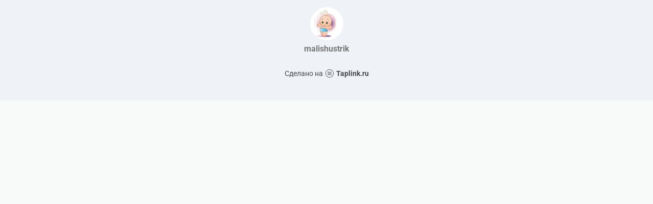

--- FILE ---
content_type: text/html; charset=utf-8
request_url: https://taplink.cc/malishustrik
body_size: 992
content:
<!DOCTYPE html> <html prefix="og: http://ogp.me/ns#" lang="ru" data-format-date="d.m.Y" data-format-datetime="d.m.Y H:i"> <head> <title>Malishustrik at Taplink</title>    <meta name=viewport content="width=device-width, user-scalable=no, initial-scale=1, maximum-scale=1, shrink-to-fit=no"/> <meta name=HandheldFriendly content=true> <meta http-equiv=Content-Type content='text/html; charset=utf-8'>     <link type='text/css' rel=stylesheet href='//us.x.taplink.st/s/css/frontend.css?1.2.10001'>      <link rel=icon href="https://taplink.st/a/a/4/8/3/c6b72.jpg?185">  <link rel=apple-touch-icon sizes=300x300 href="https://taplink.st/a/a/4/8/3/c6b72.jpg?185"/>  <link rel=canonical href="https://taplink.cc/malishustrik"/> <meta name=format-detection content="telephone=no"/> <meta name=referrer content=always> <link rel=image_src href="https://taplink.st/a/a/4/8/3/c6b72.jpg?185"/> <meta property="og:image" content="https://taplink.st/a/a/4/8/3/c6b72.jpg?185"> <meta property="og:type" content=website /> <meta property="og:title" content="Malishustrik at Taplink"/>  <meta property="og:url" content="https://taplink.cc/malishustrik"/> <meta property="og:site_name" content="Taplink"/> <link rel="manifest" href="/4929034b813938.webmanifest"> </head> <body> <div class="main base-theme main-theme">    <style> html {min-height: 100%}</style> <script>
	window.account = {"account_id":1071629,"language_id":1,"language_code":"ru","language_code_account":"ru","main_page_id":889862,"profile_id":813938,"is_hidelink":false,"is_plus":0,"is_trial":0,"is_full_trial":0,"tariff_current":"basic","utc_timezone":3,"currency_id":1,"plan_until":null,"nickname":"malishustrik","has_nickname":1,"profile_link":"https://taplink.cc/malishustrik","theme":{"bg":{"color2":"#417d97"}},"menu":null,"menu_items":null,"addons":{"codes":[{"cb":"yandexMetrikaInit","cookie":"analytics","data":{"id":44929738,"simple":true}}]},"locales":{"pages":"ru"},"avatar":{"path":"a/4/8/3/","title":"","bio":"","a":"65:jpg?185","is_hide_text":0},"currency":{"title":"₽","code":"RUB","format":"%p %c","precision":2},"products":[],"username":"malishustrik","current_page_id":889862,"widgets":[],"custom_domain":false,"domain":"taplink.ru","client":{"country":"us","timestamp":1769021799},"locale":{"formats":{"date":"d.m.Y"},"current":"ru","direction":"ltr"},"number":{"decimal":".","thousands":" ","precision":2},"weight":{"decimal":".","thousands":" ","precision":3},"ts":"0b958da5","html":""};
	window.data = {"page_id":889862,"fields":[{"section":null,"items":[{"block_id":5500355,"options":[],"block_type_id":8,"block_type_name":"avatar","addon_target":null}]}],"options":[]};
</script> <script type='text/javascript' src='//us.x.taplink.st/s/js/frontend.js?1.2.10001'></script> <div class="page vue"> <router-view></router-view> </div> </div> </body> </html>